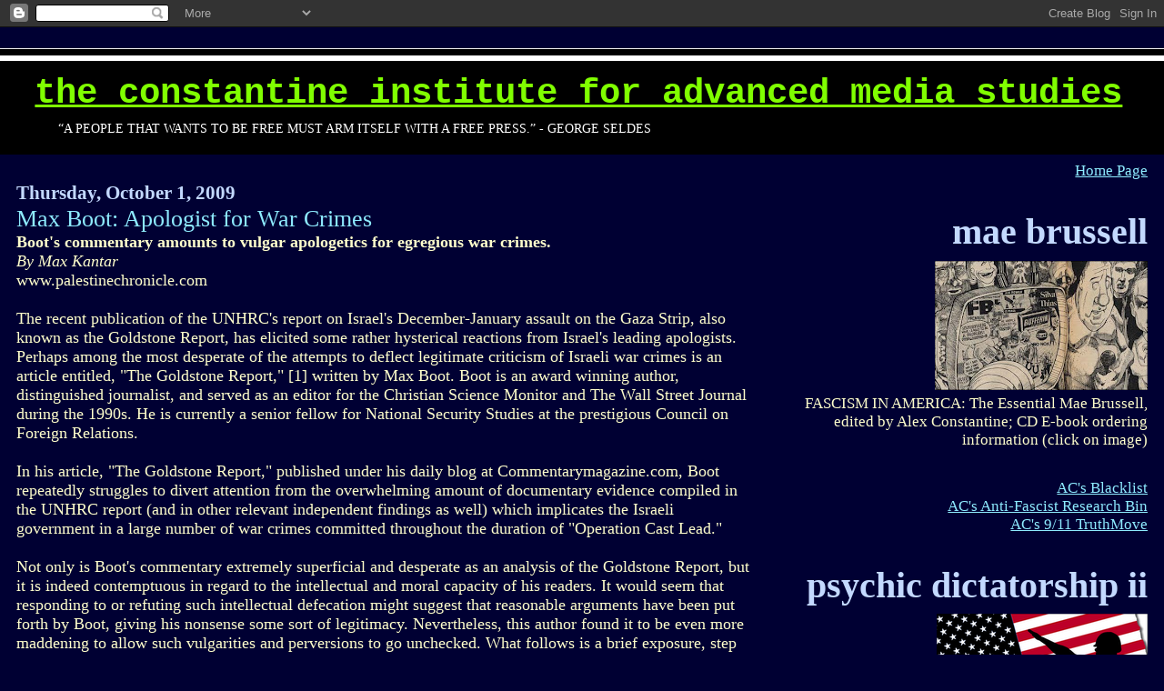

--- FILE ---
content_type: text/html; charset=UTF-8
request_url: https://constantineinstitute.blogspot.com/2009/10/max-boot-apologist-for-war-crimes.html
body_size: 17743
content:
<!DOCTYPE html>
<html dir='ltr'>
<head>
<link href='https://www.blogger.com/static/v1/widgets/2944754296-widget_css_bundle.css' rel='stylesheet' type='text/css'/>
<meta content='text/html; charset=UTF-8' http-equiv='Content-Type'/>
<meta content='blogger' name='generator'/>
<link href='https://constantineinstitute.blogspot.com/favicon.ico' rel='icon' type='image/x-icon'/>
<link href='http://constantineinstitute.blogspot.com/2009/10/max-boot-apologist-for-war-crimes.html' rel='canonical'/>
<link rel="alternate" type="application/atom+xml" title="The Constantine Institute for Advanced Media Studies - Atom" href="https://constantineinstitute.blogspot.com/feeds/posts/default" />
<link rel="alternate" type="application/rss+xml" title="The Constantine Institute for Advanced Media Studies - RSS" href="https://constantineinstitute.blogspot.com/feeds/posts/default?alt=rss" />
<link rel="service.post" type="application/atom+xml" title="The Constantine Institute for Advanced Media Studies - Atom" href="https://www.blogger.com/feeds/2167545844630301233/posts/default" />

<link rel="alternate" type="application/atom+xml" title="The Constantine Institute for Advanced Media Studies - Atom" href="https://constantineinstitute.blogspot.com/feeds/2732855196970564235/comments/default" />
<!--Can't find substitution for tag [blog.ieCssRetrofitLinks]-->
<meta content='http://constantineinstitute.blogspot.com/2009/10/max-boot-apologist-for-war-crimes.html' property='og:url'/>
<meta content='Max Boot: Apologist for War Crimes' property='og:title'/>
<meta content='Boot&#39;s commentary amounts to vulgar apologetics for egregious war crimes. By Max Kantar www.palestinechronicle.com The recent publication of...' property='og:description'/>
<title>The Constantine Institute for Advanced Media Studies: Max Boot: Apologist for War Crimes</title>
<style id='page-skin-1' type='text/css'><!--
/*
* Blogger Template Style
*
* Jellyfish
* by Jason Sutter
*/
body {
margin: 0px;
padding: 0px;
background: #000033;
color: #ffffcc;
font: normal normal 110% Times, serif;
}
a:link,
a:visited,
a:active {
color: #80FF00;
}
a img {
border: 0;
}
@media all {
div#main-wrapper {
float: left;
width: 65%;
padding-top: 20px;
padding-right: 1em;
padding-bottom: 0;
padding-left: 0;
word-wrap: break-word; /* fix for long text breaking sidebar float in IE */
overflow: hidden;     /* fix for long non-text content breaking IE sidebar float */
}
div#sidebar-wrapper {
margin: 0px;
text-align: left;
}
div#sidebar {
width: 32%;
float: right;
word-wrap: break-word; /* fix for long text breaking sidebar float in IE */
overflow: hidden;     /* fix for long non-text content breaking IE sidebar float */
}
}
#content-wrapper {
margin-right: 1em;
margin-left: 1em;
}
@media handheld {
div#main-wrapper {
float:none;
width:90%;
}
div#sidebar-wrapper {
margin-left:5%;
}
}
h1,h2,h3,h4 {
padding:0px;
margin:0px;
}
#header {
padding-top:7px;
padding-right:0px;
padding-bottom:20px;
padding-left:0px;
margin-top:23px;
margin-right:0px;
margin-bottom:0px;
margin-left:0px;
border-top:1px solid #eeeeee;
background: #000000;
color: #ffffff;
}
h1 a:visited {
text-decoration: none;
color: #ffffff;
}
h1 {
padding-left: 3%;
padding-top: 20px;
border-bottom: dotted 1px #000000;
border-top: solid 6px #ffffff;
color: #ffffff;
background: #000000;
text-transform:lowercase;
font: normal bold 223% Courier, monospace;
line-height: 0.8em;
}
.description {
padding:0px;
margin-top:1em;
margin-right:12%;
margin-bottom:0px;
margin-left:5%;
color: #ffffff;
background:transparent;
text-transform:uppercase;
font: normal normal 80% Times, serif;
}
h3 {
color: #8eebff;
font-weight:normal;
font-size: 150%;
}
h3.post-title a {
color: #8eebff;
}
.Blog h2.date-header {
margin-top:10px;
margin-right:0px;
margin-bottom:0px;
margin-left:0px;
color: #C3D9FF;
font-size:120%;
text-align: left;
text-transform:none;
font-weight: bold;
}
#sidebar .widget {
margin-top: 0px;
margin-right: 0px;
margin-bottom: 33px;
margin-left: 0px;
padding: 0px;
font-size: 95%;
text-align: right;
}
#sidebar ul {
list-style-type: none;
margin-top: 0;
}
#sidebar li {
margin: 0px;
padding: 0px;
list-style-type: none;
}
@media all {
.widget h2 {
color: #C3D9FF;
font-size: 240%;
text-align:right;
text-transform:lowercase;
}
}
@media handheld {
.widget h2 {
text-align:left;
}
#sidebar {
text-align:left;
}
}
.post {
margin-top:0px;
margin-right:0px;
margin-bottom:30px;
margin-left:0px;
font-size:100%;
}
.post strong {
font-weight: bold;
}
#sidebar a:link,
#sidebar a:visited {
color: #8eebff;
}
#sidebar a:hover {
text-decoration: none;
}
pre,code,strike {
color: #666666;
}
.post-footer {
padding: 0px;
margin: 0px;
color: #444444;
font-size: 80%;
}
.post-footer a {
text-decoration:none;
}
.post-footer a:hover {
text-decoration:underline;
}
#comments {
padding-top: 2px;
padding-right: 0px;
padding-bottom: 2px;
padding-left: 5px;
font-weight: normal;
}
.comment-author {
margin-top: 20px;
}
.comment-body {
margin-top: 10px;
font-size: 100%;
}
.comment-footer {
margin-right: 10px;
display: inline;
padding: 0px;
color: #444444;
font-size: 80%;
font-family: Lucida Grande,MS Sans Serif,Lucida Sans Unicode,Verdana,Geneva,Lucida,Arial,Helvetica,Sans-Serif;
}
.deleted-comment {
font-style:italic;
color:gray;
}
.comment-link {
margin-left: .6em;
}
.profile-img {
margin-top: 0;
margin-right: 0;
margin-bottom: 5px;
margin-left: 5px;
float: right;
}
.Profile dd {
margin: 0;
padding: 0;
}
.BlogArchive #ArchiveList {
float: right;
}
.widget-content {
margin-top: 0.5em;
}
@media handheld {
.Profile img {
float:none;
}
.Profile {
text-align:left;
}
}
.feed-links {
clear: both;
line-height: 2.5em;
}
#blog-pager-newer-link {
float: left;
}
#blog-pager-older-link {
float: right;
}
#blog-pager {
text-align: center;
}
.clear {
clear: both;
}
/** Tweaks for subscribe widget */
.widget-content .subscribe-wrapper {
float: right;
clear: right;
margin: .2em;
font-family: Arial,Sans-Serif;
}
/** Tweaks for layout editor mode */
body#layout #outer-wrapper {
margin-top: 10px;
}
body#layout #main-wrapper,
body#layout #header {
margin-top: 0;
padding-top: 0;
}

--></style>
<link href='https://www.blogger.com/dyn-css/authorization.css?targetBlogID=2167545844630301233&amp;zx=1ee060be-9072-408f-a472-b762a8ba6c25' media='none' onload='if(media!=&#39;all&#39;)media=&#39;all&#39;' rel='stylesheet'/><noscript><link href='https://www.blogger.com/dyn-css/authorization.css?targetBlogID=2167545844630301233&amp;zx=1ee060be-9072-408f-a472-b762a8ba6c25' rel='stylesheet'/></noscript>
<meta name='google-adsense-platform-account' content='ca-host-pub-1556223355139109'/>
<meta name='google-adsense-platform-domain' content='blogspot.com'/>

</head>
<body>
<div class='navbar section' id='navbar'><div class='widget Navbar' data-version='1' id='Navbar1'><script type="text/javascript">
    function setAttributeOnload(object, attribute, val) {
      if(window.addEventListener) {
        window.addEventListener('load',
          function(){ object[attribute] = val; }, false);
      } else {
        window.attachEvent('onload', function(){ object[attribute] = val; });
      }
    }
  </script>
<div id="navbar-iframe-container"></div>
<script type="text/javascript" src="https://apis.google.com/js/platform.js"></script>
<script type="text/javascript">
      gapi.load("gapi.iframes:gapi.iframes.style.bubble", function() {
        if (gapi.iframes && gapi.iframes.getContext) {
          gapi.iframes.getContext().openChild({
              url: 'https://www.blogger.com/navbar/2167545844630301233?po\x3d2732855196970564235\x26origin\x3dhttps://constantineinstitute.blogspot.com',
              where: document.getElementById("navbar-iframe-container"),
              id: "navbar-iframe"
          });
        }
      });
    </script><script type="text/javascript">
(function() {
var script = document.createElement('script');
script.type = 'text/javascript';
script.src = '//pagead2.googlesyndication.com/pagead/js/google_top_exp.js';
var head = document.getElementsByTagName('head')[0];
if (head) {
head.appendChild(script);
}})();
</script>
</div></div>
<div id='outer-wrapper'><div id='wrap2'>
<!-- skip links for text browsers -->
<span id='skiplinks' style='display:none;'>
<a href='#main'>skip to main </a> |
      <a href='#sidebar'>skip to sidebar</a>
</span>
<div id='header-wrapper'>
<div class='header section' id='header'><div class='widget Header' data-version='1' id='Header1'>
<div id='header-inner'>
<div class='titlewrapper'>
<h1 class='title'>
<a href='https://constantineinstitute.blogspot.com/'>
The Constantine Institute for Advanced Media Studies
</a>
</h1>
</div>
<div class='descriptionwrapper'>
<p class='description'><span>&#8220;A people that wants to be free must arm itself with a free press.&#8221; - George Seldes</span></p>
</div>
</div>
</div></div>
</div>
<div id='content-wrapper'>
<div id='crosscol-wrapper' style='text-align:center'>
<div class='crosscol no-items section' id='crosscol'></div>
</div>
<div id='main-wrapper'>
<div class='main section' id='main'><div class='widget Blog' data-version='1' id='Blog1'>
<div class='blog-posts hfeed'>

          <div class="date-outer">
        
<h2 class='date-header'><span>Thursday, October 1, 2009</span></h2>

          <div class="date-posts">
        
<div class='post-outer'>
<div class='post hentry uncustomized-post-template' itemprop='blogPost' itemscope='itemscope' itemtype='http://schema.org/BlogPosting'>
<meta content='2167545844630301233' itemprop='blogId'/>
<meta content='2732855196970564235' itemprop='postId'/>
<a name='2732855196970564235'></a>
<h3 class='post-title entry-title' itemprop='name'>
Max Boot: Apologist for War Crimes
</h3>
<div class='post-header'>
<div class='post-header-line-1'></div>
</div>
<div class='post-body entry-content' id='post-body-2732855196970564235' itemprop='description articleBody'>
<strong>Boot's commentary amounts to vulgar apologetics for egregious war crimes. </strong><br /><em>By Max Kantar</em><br />www.palestinechronicle.com<br /><br />The recent publication of the UNHRC's report on Israel's December-January assault on the Gaza Strip, also known as the Goldstone Report, has elicited some rather hysterical reactions from Israel's leading apologists. Perhaps among the most desperate of the attempts to deflect legitimate criticism of Israeli war crimes is an article entitled, "The Goldstone Report," [1] written by Max Boot. Boot is an award winning author, distinguished journalist, and served as an editor for the Christian Science Monitor and The Wall Street Journal during the 1990s. He is currently a senior fellow for National Security Studies at the prestigious Council on Foreign Relations.<br /><br />In his article, "The Goldstone Report," published under his daily blog at Commentarymagazine.com, Boot repeatedly struggles to divert attention from the overwhelming amount of documentary evidence compiled in the UNHRC report (and in other relevant independent findings as well) which implicates the Israeli government in a large number of war crimes committed throughout the duration of "Operation Cast Lead." <br /><br />Not only is Boot's commentary extremely superficial and desperate as an analysis of the Goldstone Report, but it is indeed contemptuous in regard to the intellectual and moral capacity of his readers. It would seem that responding to or refuting such intellectual defecation might suggest that reasonable arguments have been put forth by Boot, giving his nonsense some sort of legitimacy. Nevertheless, this author found it to be even more maddening to allow such vulgarities and perversions to go unchecked. What follows is a brief exposure, step by step, of the bankruptcy of Mr. Boot's analysis.<br /><br /><strong>Israeli Repression of Dissent</strong><br /><br />While he criticizes the mentioning of Israeli repression of dissent during "Operation Cast Lead," Boot makes no attempt to refute the fact reported in the Goldstone Report that 715 people, mostly Israeli-Arab citizens (as well as some non-citizen, Palestinian "residents" of occupied East Jerusalem) were arrested and imprisoned by the Israeli government for exercising their rights to free speech. Instead he dismisses the protestors as "unruly" (why were they unruly?) and points his finger at the lack of free speech in neighboring Arab states. It is true that the Arab states are much less open and permissive than is the case in Israeli proper (excluding the occupied territories where Israel's human rights record is by far the worst in the region) but it is unclear to the reader why this has anything to do with Israeli state repression of dissent. At any rate, Israel's imprisonment of 715 dissenters during its attack on Gaza was hardly a focal point in the Goldstone Report. Boot simply is attempting to take attention away from the extensive documentation of Israeli war crimes by making ideological assertions about "Israeli democracy," appealing to brainless readers who are searching not for truth, but for empty rationalizations aimed at preserving a benevolent image of The Holy State.<br /><br />Boot then goes on to make apologetics for the fact that Israel is currently holding, according to the Goldstone Report, 8,100 Palestinian political prisoners in Israel, including nearly 400 children. Boot claims that unlike Egypt and Saudi Arabia, "all" of Israel's Palestinian "prisoners are behind bars because they are suspected of involvement in terrorism." Where is Boot's evidence for this claim? Of course, it's ridiculous and nothing more than a purely ideological statement. There are literally thousands of pages of human rights reports--many from Israeli groups--documenting the unlawful detention of nonviolent Palestinian activists and other civilians who took no part in any hostilities. Israel also routinely kidnaps, imprisons, and tortures Palestinian youth who are often arrested for throwing pebbles at heavily armed occupying forces.<br /><br />Furthermore, it is in violation of international law to imprison children in adult prisons. It is against international law to torture prisoners. It is also illegal under international law (the Fourth Geneva Convention) to transport prisoners to prisons or detention centers outside of the occupied territory in which the arrest takes place. Boot also forgets to mention that under international law, people living under foreign military occupation have the right to armed resistance against the occupiers and such resistance, if targeted at the occupying forces, is not "terrorism."<br /><br />Readers might also recall as to how the South African Apartheid regime also called all of its Black prisoners "terrorists" or "suspected terrorists." Nelson Mandela was one of them. Historically, all tyrannical regimes make such claims to justify their repression of dissent and legitimate resistance. Why is Israel any different? Why would rational people expect it to act differently? Why are the Palestinian grievances not creditable or legitimate?<br /><br />At any rate, B'Tselem: The Israeli Information Center for Human Rights in the Occupied Territories, and Amnesty International, among other countless other human rights groups, have extensively and exhaustively documented Israel's illegal imprisonment of thousands of Palestinians who have nothing to do with carrying out terrorism or conspiring to carry out terrorism against Israel. The fact that Boot spends so much time musing on the issue of prisoners is simply a reflection of his desperation; the report was not even about the issue of prisoners.<br /><br /><strong>Targeting Civilians</strong><br /><br />Boot dismisses the Goldstone Reports' criticizing of Israeli attacks against Hamas civil society infrastructure, such as the legislative council building, on the grounds that the allied forces attacked the Reichstag during the Second World War. Why go back to WWII for a comparison? What if the Palestinians bombed the Israeli Knesset? What would Boot think of that? Would he proclaim it to be legitimate on the grounds that the allies bombed the Reichstag? What if Iraqis bombed the halls of Congress in Washington DC? Would that have been legitimate on the same grounds? The truth is, that even so, the Palestinians would've had a much stronger case for doing so: they are being militarily occupied and have been for over forty years. Millions of Palestinians are also being forcibly kept from returning to their homes.<br /><br />Of course, no party has a right to attack civilian objects or target civilians. Boot and people like him dismiss international law only when politically or ideologically serviceable. It takes real discipline not to recognize such hypocrisy.<br /><br />But why should one limit their criticism of the Goldstone Report for its denunciation of the Israeli targeting of Hamas' legislative buildings? What about the UN schools Israel attacked, bombed, and dropped white phosphorous on? What about the children who were literally incinerated by white phosphorous dropped from the skies by the IAF? What about the scores of mosques it attacked? What about the ambulances? What about the health clinics? What about the civilian homes? What about the women and children holding a white flag whom IDF soldiers gunned down? What about the precise drone strikes on Palestinian civilians? What about the bombings of schoolchildren during the middle of the day as classes were letting out and children were walking in the streets? All of these instances were documented in the report. Were these legitimate by Boots' standards? Should international law be dismissed in each of these cases, too?<br /><br /><strong>Targeting Civilian Police Officers</strong><br /><br />Boot also ridicules the Goldstone Reports' conclusion that Israeli attacks and killings of Palestinian civilian police officers were unlawful, but he gives no reason as to why such attacks should be considered legitimate. In fact, those police officers were the ones responsible for maintaining law and order in Gaza and actually arrested several rouge terrorists firing rockets into Israel during the ceasefire period, which Hamas scrupulously observed, as was documented by an official Israeli report on the ceasefire period that preceded Israel's attack on Gaza. [2] <br /><br />Anyhow, we do not need to debate the legitimacy of Israel's targeted killings of civilian police officers in Gaza because there is a unanimous consensus among experts in international law and human rights groups. Readers of  The Palestine Chronicle informed of this [3] back in January:<br /><br />In the opening days of Israel's aerial bombardment of the Gaza Strip, its main targets were police stations and officers. For civilian police officers to be considered legitimate military targets, they must be directly engaged in hostilities, in this case, towards Israel. No evidence has been presented by Israel, or anyone else, that even reasonably suggests that the police officers in Gaza fall into this category. Therefore, the police officers that were targeted and murdered by Israel were clearly civilians: not lawful military targets.<br /><br />Here are a few authoritative sources cited at the time [4] which articulate the illegality of such strikes:<br /><br />"The First Additional Protocol to the Geneva Conventions establishes two conditions that must be met for an object to be considered a legitimate military target: it must effectively contribute to military action and its total destruction or partial neutralization offers a clear military advantage." - B'Tselem, Dec. 31, 2008<br /><br />"Police were not combatants and could not represent legitimate targets unless actively engaged in hostilities...it was Israel's burden of proof to show [that] the police they targeted were, indeed, Hamas militants." - Sarah Leah Whitson, Executive Director, Human Rights Watch (Middle East & North Africa Division), January 7, 2009<br /><br />"Police members who do not take part in any hostilities are not considered legitimate military targets under international humanitarian law and must not be deliberately targeted." - Al Mezan Center for Human Rights, December 28, 2008<br /><br />"Police stations, police officers and law enforcement officials are classified under the international law as civilians, and targeting them as such while they were not engaged in military action constitutes a violation of the international law."  - Palestinian Centre for Human Rights, December 27, 2008.<br /><br />"[The Israeli Air Force] bombed the main police building in Gaza and killed, according to reports, forty-two Palestinians who were in a training course and were standing in formation at the time of the bombing. Participants in the course study first-aid, handling of public disturbances, human rights, public-safety exercises, and so forth." - B'Tselem, December 31, 2008<br /><br /><strong>It Was a Massacre, Not a War</strong><br /><br />We might also take note that the Goldstone Report is entirely consistent with all of the other reports regarding Israel's attack on Gaza. The world's leading human rights groups such as Amnesty International and Human Rights Watch - groups that are quite independent of constraints from either side--issued reports well before the UN report was published and had eerily similar findings. A whole slew of local and regional rights groups, including many Israeli groups, also reached the same conclusions. Are we honestly supposed to believe that along with the UN, every human rights group in the world is simply anti-Semitic, bent on defaming Israel for its own sake?<br /><br />It is also important for serious people to be clear about what happened in Gaza. It was not a "war" or "an armed conflict." There were virtually no battles or military showdowns between Hamas militants and the IDF. All one has to do is take a look at what Israeli soldiers are coming out and saying now in, Breaking the Silence. [5] In Breaking the Silence, Israeli soldiers talk about how they encountered virtually no armed resistance during the ground invasion of Gaza during "Operation Cast Lead."<br /><br />Commanders warned soldiers about "suicide bombers," "snipers," and "women carrying explosives" but according to the testimonies of soldiers, "none of [these reports] ever materialized" and soldiers "never ran into any" such people. In fact, some Israeli soldiers were so intent on fighting and so disappointed of the lack thereof that, according to one testimony, "One guy said he just couldn't finish this operation without killing someone. So he killed someone...."<br /><br />Soldiers testified to "all [the] destruction, all [the] fire at innocents...the hatred and the joy of killing...There's nothing to hold you back. They're just Arabs." Many soldiers were emphatic about the "tremendous" and "insane" amount of "fire power" employed by the IDF and how there were "no innocents," when it came to shooting people, that they were given permission to open fire "even at most people who definitely aren't terrorists."<br /><br />Another testimony noted that entire neighborhoods were totally flattened without regard for civilian life and property. "What is a suspect spot? It means you decided it was suspect and could take out all your rage at it." Soldiers were ordered by their superiors to specifically "target mosques" and to shoot at everyone, "even an old woman--take her out."<br /><br />Israeli warplanes flew more than 3,000 flights over Gaza in the course of twenty-two days and not one aircraft was downed, damaged, or even scratched. Soldiers noted that the destruction in Gaza "was on a totally different scale" than anything "previously known," that "the ground was....constantly shaking" from all of the incessant Israeli fire and bombing. <br /><br />Every independent report that has surfaced since "Operation Cast Lead" illustrates how virtually every single piece of infrastructure and every population center that the IDF targeted was a civilian object or civilian center. Out of all of the exhaustive research, study, fieldwork, interviews, and documentation, no independent report has found any of the Israeli propaganda lines to be true. None of the ambulances or hospitals were hiding Hamas fighters; none of the schools were being used to launch attacks on Israel; none of the mosques were hiding weapons; no evidence was ever found that suggested that Hamas fighters used civilians as human shields, which was the main Israeli claim to justify its indiscriminate killings, a justification which even if it was true--which it isn't--wouldn't rise up to the standards of the international laws of war. In fact, each study has revealed that the exact opposite was true, that it was Israeli soldiers who systematically used Palestinian civilians as human shields, occupying their homes and shooting people from the cover of civilians and civilian homes. Soldiers have since testified as to the extensive and quite diverse use of Palestinian civilians as human shields in Breaking the Silence reports.<br /><br />Finally, let's look at the results of what happened. According to rigorous studies--studies which documented by name and legal status, each person who was killed--carried out by The Palestinian Centre for Human Rights [6] as well as by the Israeli group, B'Tselem, [7] roughly 1,400 Palestinians were killed in Israel's twenty-two day assault, overwhelmingly civilians. In fact, if we accept basic principles of international law and count the civilian police officers in Gaza as civilians, then the percentage of civilian deaths among Palestinians in Gaza reaches upwards of 85%, literally. On the Israeli side, thirteen people were killed, just three of whom were civilians, and at least three others of the thirteen were killed by friendly fire in Gaza. So we have roughly 1,000 Palestinian civilians killed versus three Israeli civilians killed. Including all deaths, the ratio is more than 100-1. No matter how you break it down, the only way one could characterize what happened is by calling it a massacre, plain and simple.<br /><br />And as for those Palestinian fighters or "militants" whom everybody seems to agree are worthy of receiving an automatic death sentence from the Israeli military machine, we might do well to recall the timely words of British Parliamentarian, Gerald Kaufman (whose extended family was largely exterminated by the Nazis) who ridiculed Israeli self-congratulation over its killing of supposed Palestinian militants by saying that "I suppose that the Jews fighting for their lives in the Warsaw ghetto could have been dismissed as militants."<br /><br /><strong>The Comparison with WWII</strong><br /><br />Boot is quite right when he notes that by the standards of the international laws of war, that the allied powers during WWII certainly did commit extensive war crimes when they deliberately targeted civilians and civilian objects while fire-bombing cities in Germany and Japan. There is no doubt about that. The fact that he is unable to comprehend this is further evidence of how his ideological commitments take precedence over international law and the principle of universality.<br /><br />But what is most disturbing here is that Boot derides the fact that in the Goldstone Report, Israel's alleged crimes were equated with alleged Palestinian crimes, that the report assessed the facts using international law as a standard for both parties. He then makes an implicit comparison between the Nazis and the Palestinians, noting that it is unfair to equate Hitler's crimes with the allies' crimes because Hitler's were much worse, implying that it is wrong to equate Hamas's killing of three civilians and a handful of invading soldiers with Israel's slaughter of 1,400 Palestinians, including over 300 innocent children on the basis that Hamas's crimes are much worse. In light of the most bare and uncontroversial facts about the Gaza massacre, it is beyond comprehension how Boot could compare the feeble and virtually inconsequential actions of the leadership of a besieged and occupied people with the Nazis and Adolph Hitler who systematically murdered six million defenseless Jews. This is even more perplexing when considering it in the context of an Israeli massacre of over 1,000 civilians in a twenty-two day period, which was far more Nazi-like than anything the Palestinians could ever contemplate.<br /><br />Furthermore, where is the context of these events in Boot's commentary? The Palestinians are living under a horrifically brutal foreign military occupation and have been for over forty years. For years, Gaza has been subjected to a draconian economic blockade--literally, an "act of war" under international law--denounced as "collective punishment"--a major war crime&#8212;by every relevant commentator in the international legal community. Boot ridicules the UN's labeling of Gaza as "occupied territory" in light of Israel's 2005 removal of its troops and settlers from the Strip. Boot is so far out of the mainstream that he hasn't read the tirelessly documented and examined UN reports, legal analyses, and rights groups' reports which all categorically label Gaza as "occupied territory" despite the so-called "disengagement." [8] The best example of such a study is the report and analysis, "Disengaged Occupiers: The Legal Status of Gaza," authored by the Israeli group, Gisha: Legal Center For Freedom of Movement. [9]<br /><br />At any rate, it's irrelevant because the West Bank and Gaza Strip constitute one territorial entity according to the Oslo "peace process" agreements as well as the International Court of Justice's 2004 ruling. There is no controversy on this issue whatsoever as far as the relevant bodies of law and monitoring are concerned.<br /><br /><strong>Right of Return</strong><br /><br />Finally, Boot also castigates the report for making note of Israel's continued barring of refugees to return to Israel and/or the occupied territories. Boot is again way out of the mainstream on this one too. The 13 th article of the Universal Declaration of Human Rights clearly states "Everyone has the right to leave any country, including his own, and to return to his country." UNSC Resolution 194 (passed with US support) specifically makes it the legal right of all Palestinian refugees to return to their homes. Every human rights group is unanimously in agreement on this issue. There is absolutely no controversy regarding the legal right of Palestinian refugees to return to their homes.<br /><br />Even though it is well known that a full Palestinian return may be politically impossible, this does not give anyone a right to dismiss this score human right of Palestinians as irrelevant or illegitimate as an issue to be negotiated upon with Israel. When Boot dismisses the Palestinian right of return as something that would "destroy Israel demographically," it is nothing more than a wildly racist statement.<br /><br /><strong>Conclusion</strong><br /><br />Boot's commentary on the massacre in Gaza amounts to some of the most vulgar apologetics for egregious war crimes that one could imagine. Even the smallest amount of common sense and the most cursory glance at the documentary record and international law reveals this to be true. <br /><br />Instead of making obscure rationalizations for murdering innocent people, Boot and other apologists for American and Israeli crimes should denounce all war crimes, demand justice for the victims, and applaud the fact that global civil society has erected a body of international law designed to minimize the suffering of civilians during armed conflicts and to establish basic norms and laws regarding fundamental human rights.<br /><br /><em>- Max Kantar is a freelance writer. He contributed this article to PalestineChronicle.com. Contact him at: maxkantar@gmail.com</em><br /><br /><strong>Notes:</strong><br /><br />[1] Max Boot, "The Goldstone Report," Commentary Magazine, September 16, 2009.<br /><br />[2] Intelligence and Terrorism Information Center at the Israel Intelligence Heritage and Commemoration Center, "The Six Months of the Lull Arrangement," December 2008, 2, 6, 7.<br /><br />[3] Max Kantar, "The Massacre in Gaza: Check the Facts," The Palestine Chronicle, January 14, 2009.<br /> <br />[4] Ibid.<br /><br />[5] Breaking the Silence: Soldiers' Testimonies from Operation Cast Lead, Gaza 2009. All of the following quotes in this paper from Israeli soldiers were found in this compilation of testimonies.<br /><br />[6] "Palestinians: Final Gaza Toll shows 960 civilians killed," Ynet, March 12, 2009. <br />[7] B'Tselem, "B'Tselem's Investigation of fatalities in Operation Cast Lead."<br /><br />[8]  Jake Hess, "Palestine since disengagement," Znet, August 24, 2007. This article includes several citations of rights groups and UN officials categorizing the Gaza Strip officially as "occupied territory" despite Israel's "disengagement."[9] Gisha, "Disengaged Occupiers: The Legal Status of Gaza," January 2007, 64, 65, 71.<br /> <br />http://www.palestinechronicle.com/view_article_details.php?id=15447
<div style='clear: both;'></div>
</div>
<div class='post-footer'>
<div class='post-footer-line post-footer-line-1'>
<span class='post-author vcard'>
Posted by
<span class='fn' itemprop='author' itemscope='itemscope' itemtype='http://schema.org/Person'>
<meta content='https://www.blogger.com/profile/10270988000562980128' itemprop='url'/>
<a class='g-profile' href='https://www.blogger.com/profile/10270988000562980128' rel='author' title='author profile'>
<span itemprop='name'>Alex Constantine</span>
</a>
</span>
</span>
<span class='post-timestamp'>
at
<meta content='http://constantineinstitute.blogspot.com/2009/10/max-boot-apologist-for-war-crimes.html' itemprop='url'/>
<a class='timestamp-link' href='https://constantineinstitute.blogspot.com/2009/10/max-boot-apologist-for-war-crimes.html' rel='bookmark' title='permanent link'><abbr class='published' itemprop='datePublished' title='2009-10-01T17:49:00-07:00'>5:49&#8239;PM</abbr></a>
</span>
<span class='post-comment-link'>
</span>
<span class='post-icons'>
<span class='item-control blog-admin pid-1820627084'>
<a href='https://www.blogger.com/post-edit.g?blogID=2167545844630301233&postID=2732855196970564235&from=pencil' title='Edit Post'>
<img alt='' class='icon-action' height='18' src='https://resources.blogblog.com/img/icon18_edit_allbkg.gif' width='18'/>
</a>
</span>
</span>
<div class='post-share-buttons goog-inline-block'>
</div>
</div>
<div class='post-footer-line post-footer-line-2'>
<span class='post-labels'>
</span>
</div>
<div class='post-footer-line post-footer-line-3'>
<span class='post-location'>
</span>
</div>
</div>
</div>
<div class='comments' id='comments'>
<a name='comments'></a>
<h4>No comments:</h4>
<div id='Blog1_comments-block-wrapper'>
<dl class='avatar-comment-indent' id='comments-block'>
</dl>
</div>
<p class='comment-footer'>
<a href='https://www.blogger.com/comment/fullpage/post/2167545844630301233/2732855196970564235' onclick=''>Post a Comment</a>
</p>
</div>
</div>

        </div></div>
      
</div>
<div class='blog-pager' id='blog-pager'>
<span id='blog-pager-newer-link'>
<a class='blog-pager-newer-link' href='https://constantineinstitute.blogspot.com/2009/10/book-review-bomb-in-every-issue-by.html' id='Blog1_blog-pager-newer-link' title='Newer Post'>Newer Post</a>
</span>
<span id='blog-pager-older-link'>
<a class='blog-pager-older-link' href='https://constantineinstitute.blogspot.com/2009/10/melissa-scott-porn-star-turned.html' id='Blog1_blog-pager-older-link' title='Older Post'>Older Post</a>
</span>
<a class='home-link' href='https://constantineinstitute.blogspot.com/'>Home</a>
</div>
<div class='clear'></div>
<div class='post-feeds'>
<div class='feed-links'>
Subscribe to:
<a class='feed-link' href='https://constantineinstitute.blogspot.com/feeds/2732855196970564235/comments/default' target='_blank' type='application/atom+xml'>Post Comments (Atom)</a>
</div>
</div>
</div></div>
</div>
<div id='sidebar-wrapper'>
<div class='sidebar section' id='sidebar'><div class='widget LinkList' data-version='1' id='LinkList4'>
<div class='widget-content'>
<ul>
<li><a href='http://constantineinstitute.blogspot.com/'>Home Page</a></li>
</ul>
<div class='clear'></div>
</div>
</div><div class='widget Image' data-version='1' id='Image3'>
<h2>Mae Brussell</h2>
<div class='widget-content'>
<a href='http://aconstantineblacklist.blogspot.com/2007/10/fascism-in-america-essential-mae_7826.html'>
<img alt='Mae Brussell' height='142' id='Image3_img' src='https://blogger.googleusercontent.com/img/b/R29vZ2xl/AVvXsEiNNbUVyXivwT0SiJcJlPnZ9BD07lrNTByYGSlfgNzUdUhzVTMWYXV3c9IY1RMGtTKJA2dhY3WZiapF9-93_gcQZNVY-fSVTdAEFgs0TqzLygMyvnzdEJP5izzFnxZKtXjeoKUlWUdHaF4/s234/rosemerica-thumb.jpg' width='234'/>
</a>
<br/>
<span class='caption'>FASCISM IN AMERICA: The Essential Mae Brussell, edited by Alex Constantine; CD E-book ordering information (click on image)</span>
</div>
<div class='clear'></div>
</div><div class='widget LinkList' data-version='1' id='LinkList2'>
<div class='widget-content'>
<ul>
<li><a href='http://aconstantineblacklist.blogspot.com/'>AC's Blacklist</a></li>
<li><a href='http://www.alexconstantine.blogspot.com/'>AC's Anti-Fascist Research Bin</a></li>
<li><a href='http://truthmovecom.blogspot.com/'>AC's 9/11 TruthMove</a></li>
</ul>
<div class='clear'></div>
</div>
</div><div class='widget Image' data-version='1' id='Image2'>
<h2>Psychic Dictatorship II</h2>
<div class='widget-content'>
<a href='http://aconstantineblacklist.blogspot.com/2007/11/psychic-dictatorship-in-usa-ii.html'>
<img alt='Psychic Dictatorship II' height='86' id='Image2_img' src='https://blogger.googleusercontent.com/img/b/R29vZ2xl/AVvXsEj6hh8eQxbRu9CnuLs1PCPk-YLMPIUGEyJezb2oXS38_16amNJXRiDU3e2K8vcuLyuOqnUJHXOZ9J4DEoG10r1G_SLjaB09lDAASsXYyQjUXjRxsheHWwYextiyTr2Be1qxo3Jxam74CkY/s234/imgforgoffrevision.png' width='232'/>
</a>
<br/>
<span class='caption'>PD II, an e-book by Alex Constantine - Ordering information & table of contents (click on image)</span>
</div>
<div class='clear'></div>
</div><div class='widget LinkList' data-version='1' id='LinkList5'>
<div class='widget-content'>
<ul>
<li><a href='http://aconstantineblacklist.blogspot.com/2009/07/first-cia-assassination-abcs-george.html'>The First CIA Assassination: ABC's George Polk</a></li>
<li><a href='http://alexconstantine.blogspot.com/2009/12/cia-killing-of-journalist-charles.html'>The CIA Killing of Journalist Charles Horman</a></li>
</ul>
<div class='clear'></div>
</div>
</div><div class='widget LinkList' data-version='1' id='LinkList1'>
<h2>Duncan &amp; Blake &quot;Suicides&quot; Solved</h2>
<div class='widget-content'>
<ul>
<li><a href='http://aconstantineblacklist.blogspot.com/2008/02/duncan-blake-suicides-solved.html'>The Omaha/Des Moines Child Prostitution Allegations, MediaBistro.com Data Mining & the CIA</a></li>
</ul>
<div class='clear'></div>
</div>
</div><div class='widget Image' data-version='1' id='Image1'>
<div class='widget-content'>
<img alt='' height='163' id='Image1_img' src='https://blogger.googleusercontent.com/img/b/R29vZ2xl/AVvXsEhggFEVsPeZ2GHC923lHZzQ0ulgYzzLN3RdS_T-EDydNx35Tmr_fosBJxJQRJmdiN6EK2rxEMzenzirNslRJmL4n23Ou2cPYyIbrb8F8PXHyrDz015jWSQc1dHomO7gHNHtCwla96SE-Z8/s214/000qa7bs.jpeg' width='135'/>
<br/>
</div>
<div class='clear'></div>
</div><div class='widget BlogArchive' data-version='1' id='BlogArchive1'>
<h2>Blog Archive</h2>
<div class='widget-content'>
<div id='ArchiveList'>
<div id='BlogArchive1_ArchiveList'>
<ul class='hierarchy'>
<li class='archivedate expanded'>
<a class='toggle' href='javascript:void(0)'>
<span class='zippy toggle-open'>

        &#9660;&#160;
      
</span>
</a>
<a class='post-count-link' href='https://constantineinstitute.blogspot.com/2009/'>
2009
</a>
<span class='post-count' dir='ltr'>(186)</span>
<ul class='hierarchy'>
<li class='archivedate collapsed'>
<a class='toggle' href='javascript:void(0)'>
<span class='zippy'>

        &#9658;&#160;
      
</span>
</a>
<a class='post-count-link' href='https://constantineinstitute.blogspot.com/2009/12/'>
December
</a>
<span class='post-count' dir='ltr'>(1)</span>
</li>
</ul>
<ul class='hierarchy'>
<li class='archivedate collapsed'>
<a class='toggle' href='javascript:void(0)'>
<span class='zippy'>

        &#9658;&#160;
      
</span>
</a>
<a class='post-count-link' href='https://constantineinstitute.blogspot.com/2009/11/'>
November
</a>
<span class='post-count' dir='ltr'>(4)</span>
</li>
</ul>
<ul class='hierarchy'>
<li class='archivedate expanded'>
<a class='toggle' href='javascript:void(0)'>
<span class='zippy toggle-open'>

        &#9660;&#160;
      
</span>
</a>
<a class='post-count-link' href='https://constantineinstitute.blogspot.com/2009/10/'>
October
</a>
<span class='post-count' dir='ltr'>(23)</span>
<ul class='posts'>
<li><a href='https://constantineinstitute.blogspot.com/2009/10/climate-cover-up-brief-review.html'>Climate Cover-Up: A (Brief) Review</a></li>
<li><a href='https://constantineinstitute.blogspot.com/2009/10/pew-confirms-were-turning-into-media.html'>Pew Confirms: We&#39;re Turning Into Media Tribes</a></li>
<li><a href='https://constantineinstitute.blogspot.com/2009/10/billy-graham-and-rise-of-republican.html'>Billy Graham and the Rise of the Republican South</a></li>
<li><a href='https://constantineinstitute.blogspot.com/2009/10/obamas-struggle-to-expose-fox-news-as.html'>Obama&#39;s Struggle to Expose Fox News As GOP Propaga...</a></li>
<li><a href='https://constantineinstitute.blogspot.com/2009/10/new-book-exposes-pedophilia-government.html'>New Book Exposes Pedophilia, Government Officials ...</a></li>
<li><a href='https://constantineinstitute.blogspot.com/2009/10/duping-liberals-way-fox-dupes-moderates.html'>DUPING LIBERALS THE WAY FOX DUPES MODERATES, PACIF...</a></li>
<li><a href='https://constantineinstitute.blogspot.com/2009/10/white-house-should-engage-fox-not.html'>White House Should Engage Fox, not Ignore it</a></li>
<li><a href='https://constantineinstitute.blogspot.com/2009/10/meet-author-jerry-brown-philosopher.html'>Meet author Jerry Brown: The &quot;philosopher prince&quot; ...</a></li>
<li><a href='https://constantineinstitute.blogspot.com/2009/10/betsy-mccaughey-and-media.html'>Betsy McCaughey and the Media</a></li>
<li><a href='https://constantineinstitute.blogspot.com/2009/10/wingnuts-are-too-stupid-to-win-their.html'>Wingnuts are too Stupid to win their Fake Civil War</a></li>
<li><a href='https://constantineinstitute.blogspot.com/2009/10/administration-fights-to-protect-secret.html'>Administration Fights to Protect Secret Propaganda...</a></li>
<li><a href='https://constantineinstitute.blogspot.com/2009/10/pro-obamacare-republicans-in-pay-of.html'>Pro-Obamacare Republicans in the Pay of the Health...</a></li>
<li><a href='https://constantineinstitute.blogspot.com/2009/10/ciamedia-war-against-conspiracy.html'>The CIA/Media War Against 9/11 &quot;Conspiracy Theorists&quot;</a></li>
<li><a href='https://constantineinstitute.blogspot.com/2009/10/opus-dei-unleash-dragons.html'>Opus Dei Unleash the Dragons</a></li>
<li><a href='https://constantineinstitute.blogspot.com/2009/10/media-failure-compounds-financial.html'>A Media Failure Compounds the Financial Failure - ...</a></li>
<li><a href='https://constantineinstitute.blogspot.com/2009/10/beck-continues-long-history-of-invoking.html'>Beck Continues Long History of Invoking Nazis by C...</a></li>
<li><a href='https://constantineinstitute.blogspot.com/2009/10/obama-right-wing-illiteracy.html'>Obama &amp; Right-Wing Illiteracy</a></li>
<li><a href='https://constantineinstitute.blogspot.com/2009/10/post-editor-who-spoke-out-against.html'>Post Editor Who Spoke Out Against Racist Cartoon i...</a></li>
<li><a href='https://constantineinstitute.blogspot.com/2009/10/is-glenn-beck-imperial-wizard-of-modern.html'>Is Glenn Beck the Imperial Wizard of Modern Know N...</a></li>
<li><a href='https://constantineinstitute.blogspot.com/2009/10/carlisle-pa-director-carl-colby-son-of.html'>Carlisle, PA: Director Carl Colby, Son of Late CIA...</a></li>
<li><a href='https://constantineinstitute.blogspot.com/2009/10/book-review-bomb-in-every-issue-by.html'>BOOK REVIEW: &#39;A Bomb in Every Issue&#39; by Peter Rich...</a></li>
<li><a href='https://constantineinstitute.blogspot.com/2009/10/max-boot-apologist-for-war-crimes.html'>Max Boot: Apologist for War Crimes</a></li>
<li><a href='https://constantineinstitute.blogspot.com/2009/10/melissa-scott-porn-star-turned.html'>Melissa Scott, Porn Star Turned Televangelist</a></li>
</ul>
</li>
</ul>
<ul class='hierarchy'>
<li class='archivedate collapsed'>
<a class='toggle' href='javascript:void(0)'>
<span class='zippy'>

        &#9658;&#160;
      
</span>
</a>
<a class='post-count-link' href='https://constantineinstitute.blogspot.com/2009/09/'>
September
</a>
<span class='post-count' dir='ltr'>(26)</span>
</li>
</ul>
<ul class='hierarchy'>
<li class='archivedate collapsed'>
<a class='toggle' href='javascript:void(0)'>
<span class='zippy'>

        &#9658;&#160;
      
</span>
</a>
<a class='post-count-link' href='https://constantineinstitute.blogspot.com/2009/08/'>
August
</a>
<span class='post-count' dir='ltr'>(32)</span>
</li>
</ul>
<ul class='hierarchy'>
<li class='archivedate collapsed'>
<a class='toggle' href='javascript:void(0)'>
<span class='zippy'>

        &#9658;&#160;
      
</span>
</a>
<a class='post-count-link' href='https://constantineinstitute.blogspot.com/2009/07/'>
July
</a>
<span class='post-count' dir='ltr'>(40)</span>
</li>
</ul>
<ul class='hierarchy'>
<li class='archivedate collapsed'>
<a class='toggle' href='javascript:void(0)'>
<span class='zippy'>

        &#9658;&#160;
      
</span>
</a>
<a class='post-count-link' href='https://constantineinstitute.blogspot.com/2009/06/'>
June
</a>
<span class='post-count' dir='ltr'>(15)</span>
</li>
</ul>
<ul class='hierarchy'>
<li class='archivedate collapsed'>
<a class='toggle' href='javascript:void(0)'>
<span class='zippy'>

        &#9658;&#160;
      
</span>
</a>
<a class='post-count-link' href='https://constantineinstitute.blogspot.com/2009/05/'>
May
</a>
<span class='post-count' dir='ltr'>(16)</span>
</li>
</ul>
<ul class='hierarchy'>
<li class='archivedate collapsed'>
<a class='toggle' href='javascript:void(0)'>
<span class='zippy'>

        &#9658;&#160;
      
</span>
</a>
<a class='post-count-link' href='https://constantineinstitute.blogspot.com/2009/04/'>
April
</a>
<span class='post-count' dir='ltr'>(10)</span>
</li>
</ul>
<ul class='hierarchy'>
<li class='archivedate collapsed'>
<a class='toggle' href='javascript:void(0)'>
<span class='zippy'>

        &#9658;&#160;
      
</span>
</a>
<a class='post-count-link' href='https://constantineinstitute.blogspot.com/2009/03/'>
March
</a>
<span class='post-count' dir='ltr'>(11)</span>
</li>
</ul>
<ul class='hierarchy'>
<li class='archivedate collapsed'>
<a class='toggle' href='javascript:void(0)'>
<span class='zippy'>

        &#9658;&#160;
      
</span>
</a>
<a class='post-count-link' href='https://constantineinstitute.blogspot.com/2009/02/'>
February
</a>
<span class='post-count' dir='ltr'>(4)</span>
</li>
</ul>
<ul class='hierarchy'>
<li class='archivedate collapsed'>
<a class='toggle' href='javascript:void(0)'>
<span class='zippy'>

        &#9658;&#160;
      
</span>
</a>
<a class='post-count-link' href='https://constantineinstitute.blogspot.com/2009/01/'>
January
</a>
<span class='post-count' dir='ltr'>(4)</span>
</li>
</ul>
</li>
</ul>
<ul class='hierarchy'>
<li class='archivedate collapsed'>
<a class='toggle' href='javascript:void(0)'>
<span class='zippy'>

        &#9658;&#160;
      
</span>
</a>
<a class='post-count-link' href='https://constantineinstitute.blogspot.com/2008/'>
2008
</a>
<span class='post-count' dir='ltr'>(297)</span>
<ul class='hierarchy'>
<li class='archivedate collapsed'>
<a class='toggle' href='javascript:void(0)'>
<span class='zippy'>

        &#9658;&#160;
      
</span>
</a>
<a class='post-count-link' href='https://constantineinstitute.blogspot.com/2008/12/'>
December
</a>
<span class='post-count' dir='ltr'>(1)</span>
</li>
</ul>
<ul class='hierarchy'>
<li class='archivedate collapsed'>
<a class='toggle' href='javascript:void(0)'>
<span class='zippy'>

        &#9658;&#160;
      
</span>
</a>
<a class='post-count-link' href='https://constantineinstitute.blogspot.com/2008/11/'>
November
</a>
<span class='post-count' dir='ltr'>(30)</span>
</li>
</ul>
<ul class='hierarchy'>
<li class='archivedate collapsed'>
<a class='toggle' href='javascript:void(0)'>
<span class='zippy'>

        &#9658;&#160;
      
</span>
</a>
<a class='post-count-link' href='https://constantineinstitute.blogspot.com/2008/10/'>
October
</a>
<span class='post-count' dir='ltr'>(30)</span>
</li>
</ul>
<ul class='hierarchy'>
<li class='archivedate collapsed'>
<a class='toggle' href='javascript:void(0)'>
<span class='zippy'>

        &#9658;&#160;
      
</span>
</a>
<a class='post-count-link' href='https://constantineinstitute.blogspot.com/2008/09/'>
September
</a>
<span class='post-count' dir='ltr'>(42)</span>
</li>
</ul>
<ul class='hierarchy'>
<li class='archivedate collapsed'>
<a class='toggle' href='javascript:void(0)'>
<span class='zippy'>

        &#9658;&#160;
      
</span>
</a>
<a class='post-count-link' href='https://constantineinstitute.blogspot.com/2008/08/'>
August
</a>
<span class='post-count' dir='ltr'>(43)</span>
</li>
</ul>
<ul class='hierarchy'>
<li class='archivedate collapsed'>
<a class='toggle' href='javascript:void(0)'>
<span class='zippy'>

        &#9658;&#160;
      
</span>
</a>
<a class='post-count-link' href='https://constantineinstitute.blogspot.com/2008/07/'>
July
</a>
<span class='post-count' dir='ltr'>(31)</span>
</li>
</ul>
<ul class='hierarchy'>
<li class='archivedate collapsed'>
<a class='toggle' href='javascript:void(0)'>
<span class='zippy'>

        &#9658;&#160;
      
</span>
</a>
<a class='post-count-link' href='https://constantineinstitute.blogspot.com/2008/06/'>
June
</a>
<span class='post-count' dir='ltr'>(33)</span>
</li>
</ul>
<ul class='hierarchy'>
<li class='archivedate collapsed'>
<a class='toggle' href='javascript:void(0)'>
<span class='zippy'>

        &#9658;&#160;
      
</span>
</a>
<a class='post-count-link' href='https://constantineinstitute.blogspot.com/2008/05/'>
May
</a>
<span class='post-count' dir='ltr'>(87)</span>
</li>
</ul>
</li>
</ul>
</div>
</div>
<div class='clear'></div>
</div>
</div><div class='widget LinkList' data-version='1' id='LinkList3'>
<h2>More Media Criticism</h2>
<div class='widget-content'>
<ul>
<li><a href='http://axisoflogic.com/artman/publish/article_29905.shtml'>Axis of Logic</a></li>
</ul>
<div class='clear'></div>
</div>
</div><div class='widget HTML' data-version='1' id='HTML1'>
<div class='widget-content'>
<!-- Start of StatCounter Code -->
<script type="text/javascript">
sc_project=3669752; 
sc_invisible=1; 
sc_partition=44; 
sc_security="32a740e1"; 
</script>

<script src="//www.statcounter.com/counter/counter_xhtml.js" type="text/javascript"></script><noscript><div class="statcounter"><a class="statcounter" href="http://www.statcounter.com/free_web_stats.html"><img alt="web stats" src="https://lh3.googleusercontent.com/blogger_img_proxy/AEn0k_vGSjlaR63u9li99SJDpBsV-RFtyhK651PZCQiwVuz-JJYOzZAJSCaOvBIk9fszSc_GAxKzVKqtakqoHWt0u-uk2ZUsbRaLnON890v4Z6N-TcLVOw=s0-d" class="statcounter"></a></div></noscript>
<!-- End of StatCounter Code -->
</div>
<div class='clear'></div>
</div></div>
</div>
<!-- spacer for skins that want sidebar and main to be the same height-->
<div class='clear'>&#160;</div>
</div>
<!-- end content-wrapper -->
</div></div>
<!-- end outer-wrapper -->

<script type="text/javascript" src="https://www.blogger.com/static/v1/widgets/2028843038-widgets.js"></script>
<script type='text/javascript'>
window['__wavt'] = 'AOuZoY5VurRMhYigjQO_aZpDwACTFE4YfQ:1769110987964';_WidgetManager._Init('//www.blogger.com/rearrange?blogID\x3d2167545844630301233','//constantineinstitute.blogspot.com/2009/10/max-boot-apologist-for-war-crimes.html','2167545844630301233');
_WidgetManager._SetDataContext([{'name': 'blog', 'data': {'blogId': '2167545844630301233', 'title': 'The Constantine Institute for Advanced Media Studies', 'url': 'https://constantineinstitute.blogspot.com/2009/10/max-boot-apologist-for-war-crimes.html', 'canonicalUrl': 'http://constantineinstitute.blogspot.com/2009/10/max-boot-apologist-for-war-crimes.html', 'homepageUrl': 'https://constantineinstitute.blogspot.com/', 'searchUrl': 'https://constantineinstitute.blogspot.com/search', 'canonicalHomepageUrl': 'http://constantineinstitute.blogspot.com/', 'blogspotFaviconUrl': 'https://constantineinstitute.blogspot.com/favicon.ico', 'bloggerUrl': 'https://www.blogger.com', 'hasCustomDomain': false, 'httpsEnabled': true, 'enabledCommentProfileImages': true, 'gPlusViewType': 'FILTERED_POSTMOD', 'adultContent': false, 'analyticsAccountNumber': '', 'encoding': 'UTF-8', 'locale': 'en', 'localeUnderscoreDelimited': 'en', 'languageDirection': 'ltr', 'isPrivate': false, 'isMobile': false, 'isMobileRequest': false, 'mobileClass': '', 'isPrivateBlog': false, 'isDynamicViewsAvailable': true, 'feedLinks': '\x3clink rel\x3d\x22alternate\x22 type\x3d\x22application/atom+xml\x22 title\x3d\x22The Constantine Institute for Advanced Media Studies - Atom\x22 href\x3d\x22https://constantineinstitute.blogspot.com/feeds/posts/default\x22 /\x3e\n\x3clink rel\x3d\x22alternate\x22 type\x3d\x22application/rss+xml\x22 title\x3d\x22The Constantine Institute for Advanced Media Studies - RSS\x22 href\x3d\x22https://constantineinstitute.blogspot.com/feeds/posts/default?alt\x3drss\x22 /\x3e\n\x3clink rel\x3d\x22service.post\x22 type\x3d\x22application/atom+xml\x22 title\x3d\x22The Constantine Institute for Advanced Media Studies - Atom\x22 href\x3d\x22https://www.blogger.com/feeds/2167545844630301233/posts/default\x22 /\x3e\n\n\x3clink rel\x3d\x22alternate\x22 type\x3d\x22application/atom+xml\x22 title\x3d\x22The Constantine Institute for Advanced Media Studies - Atom\x22 href\x3d\x22https://constantineinstitute.blogspot.com/feeds/2732855196970564235/comments/default\x22 /\x3e\n', 'meTag': '', 'adsenseHostId': 'ca-host-pub-1556223355139109', 'adsenseHasAds': false, 'adsenseAutoAds': false, 'boqCommentIframeForm': true, 'loginRedirectParam': '', 'view': '', 'dynamicViewsCommentsSrc': '//www.blogblog.com/dynamicviews/4224c15c4e7c9321/js/comments.js', 'dynamicViewsScriptSrc': '//www.blogblog.com/dynamicviews/00d9e3c56f0dbcee', 'plusOneApiSrc': 'https://apis.google.com/js/platform.js', 'disableGComments': true, 'interstitialAccepted': false, 'sharing': {'platforms': [{'name': 'Get link', 'key': 'link', 'shareMessage': 'Get link', 'target': ''}, {'name': 'Facebook', 'key': 'facebook', 'shareMessage': 'Share to Facebook', 'target': 'facebook'}, {'name': 'BlogThis!', 'key': 'blogThis', 'shareMessage': 'BlogThis!', 'target': 'blog'}, {'name': 'X', 'key': 'twitter', 'shareMessage': 'Share to X', 'target': 'twitter'}, {'name': 'Pinterest', 'key': 'pinterest', 'shareMessage': 'Share to Pinterest', 'target': 'pinterest'}, {'name': 'Email', 'key': 'email', 'shareMessage': 'Email', 'target': 'email'}], 'disableGooglePlus': true, 'googlePlusShareButtonWidth': 0, 'googlePlusBootstrap': '\x3cscript type\x3d\x22text/javascript\x22\x3ewindow.___gcfg \x3d {\x27lang\x27: \x27en\x27};\x3c/script\x3e'}, 'hasCustomJumpLinkMessage': false, 'jumpLinkMessage': 'Read more', 'pageType': 'item', 'postId': '2732855196970564235', 'pageName': 'Max Boot: Apologist for War Crimes', 'pageTitle': 'The Constantine Institute for Advanced Media Studies: Max Boot: Apologist for War Crimes'}}, {'name': 'features', 'data': {}}, {'name': 'messages', 'data': {'edit': 'Edit', 'linkCopiedToClipboard': 'Link copied to clipboard!', 'ok': 'Ok', 'postLink': 'Post Link'}}, {'name': 'template', 'data': {'isResponsive': false, 'isAlternateRendering': false, 'isCustom': false}}, {'name': 'view', 'data': {'classic': {'name': 'classic', 'url': '?view\x3dclassic'}, 'flipcard': {'name': 'flipcard', 'url': '?view\x3dflipcard'}, 'magazine': {'name': 'magazine', 'url': '?view\x3dmagazine'}, 'mosaic': {'name': 'mosaic', 'url': '?view\x3dmosaic'}, 'sidebar': {'name': 'sidebar', 'url': '?view\x3dsidebar'}, 'snapshot': {'name': 'snapshot', 'url': '?view\x3dsnapshot'}, 'timeslide': {'name': 'timeslide', 'url': '?view\x3dtimeslide'}, 'isMobile': false, 'title': 'Max Boot: Apologist for War Crimes', 'description': 'Boot\x27s commentary amounts to vulgar apologetics for egregious war crimes. By Max Kantar www.palestinechronicle.com The recent publication of...', 'url': 'https://constantineinstitute.blogspot.com/2009/10/max-boot-apologist-for-war-crimes.html', 'type': 'item', 'isSingleItem': true, 'isMultipleItems': false, 'isError': false, 'isPage': false, 'isPost': true, 'isHomepage': false, 'isArchive': false, 'isLabelSearch': false, 'postId': 2732855196970564235}}]);
_WidgetManager._RegisterWidget('_NavbarView', new _WidgetInfo('Navbar1', 'navbar', document.getElementById('Navbar1'), {}, 'displayModeFull'));
_WidgetManager._RegisterWidget('_HeaderView', new _WidgetInfo('Header1', 'header', document.getElementById('Header1'), {}, 'displayModeFull'));
_WidgetManager._RegisterWidget('_BlogView', new _WidgetInfo('Blog1', 'main', document.getElementById('Blog1'), {'cmtInteractionsEnabled': false, 'lightboxEnabled': true, 'lightboxModuleUrl': 'https://www.blogger.com/static/v1/jsbin/4049919853-lbx.js', 'lightboxCssUrl': 'https://www.blogger.com/static/v1/v-css/828616780-lightbox_bundle.css'}, 'displayModeFull'));
_WidgetManager._RegisterWidget('_LinkListView', new _WidgetInfo('LinkList4', 'sidebar', document.getElementById('LinkList4'), {}, 'displayModeFull'));
_WidgetManager._RegisterWidget('_ImageView', new _WidgetInfo('Image3', 'sidebar', document.getElementById('Image3'), {'resize': false}, 'displayModeFull'));
_WidgetManager._RegisterWidget('_LinkListView', new _WidgetInfo('LinkList2', 'sidebar', document.getElementById('LinkList2'), {}, 'displayModeFull'));
_WidgetManager._RegisterWidget('_ImageView', new _WidgetInfo('Image2', 'sidebar', document.getElementById('Image2'), {'resize': false}, 'displayModeFull'));
_WidgetManager._RegisterWidget('_LinkListView', new _WidgetInfo('LinkList5', 'sidebar', document.getElementById('LinkList5'), {}, 'displayModeFull'));
_WidgetManager._RegisterWidget('_LinkListView', new _WidgetInfo('LinkList1', 'sidebar', document.getElementById('LinkList1'), {}, 'displayModeFull'));
_WidgetManager._RegisterWidget('_ImageView', new _WidgetInfo('Image1', 'sidebar', document.getElementById('Image1'), {'resize': false}, 'displayModeFull'));
_WidgetManager._RegisterWidget('_BlogArchiveView', new _WidgetInfo('BlogArchive1', 'sidebar', document.getElementById('BlogArchive1'), {'languageDirection': 'ltr', 'loadingMessage': 'Loading\x26hellip;'}, 'displayModeFull'));
_WidgetManager._RegisterWidget('_LinkListView', new _WidgetInfo('LinkList3', 'sidebar', document.getElementById('LinkList3'), {}, 'displayModeFull'));
_WidgetManager._RegisterWidget('_HTMLView', new _WidgetInfo('HTML1', 'sidebar', document.getElementById('HTML1'), {}, 'displayModeFull'));
</script>
</body>
</html>